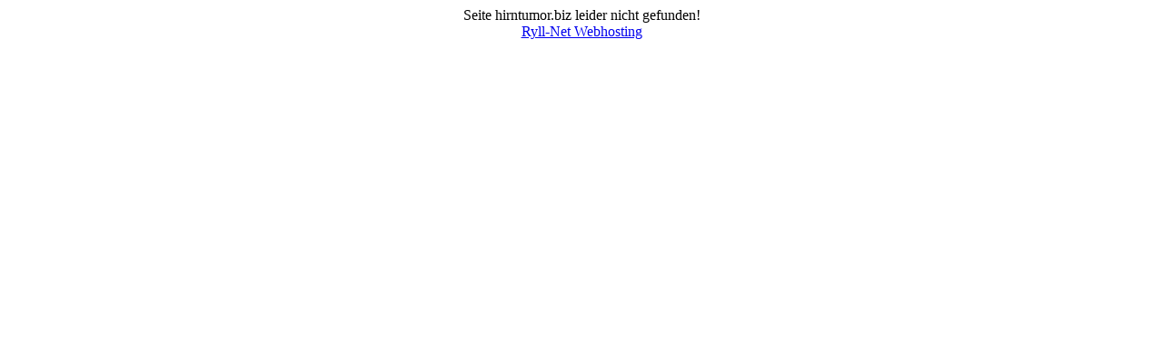

--- FILE ---
content_type: text/html; charset=UTF-8
request_url: http://hirntumor.biz/comments/feed/
body_size: 160
content:
<html>
<head>
<title>Seite hirntumor.biz nicht gefunden</title>
</head>
<body>
<center>
Seite hirntumor.biz leider nicht gefunden!<br /><a href="http://www.ryll-net.de">Ryll-Net Webhosting</a></center>
</body>
</html>
